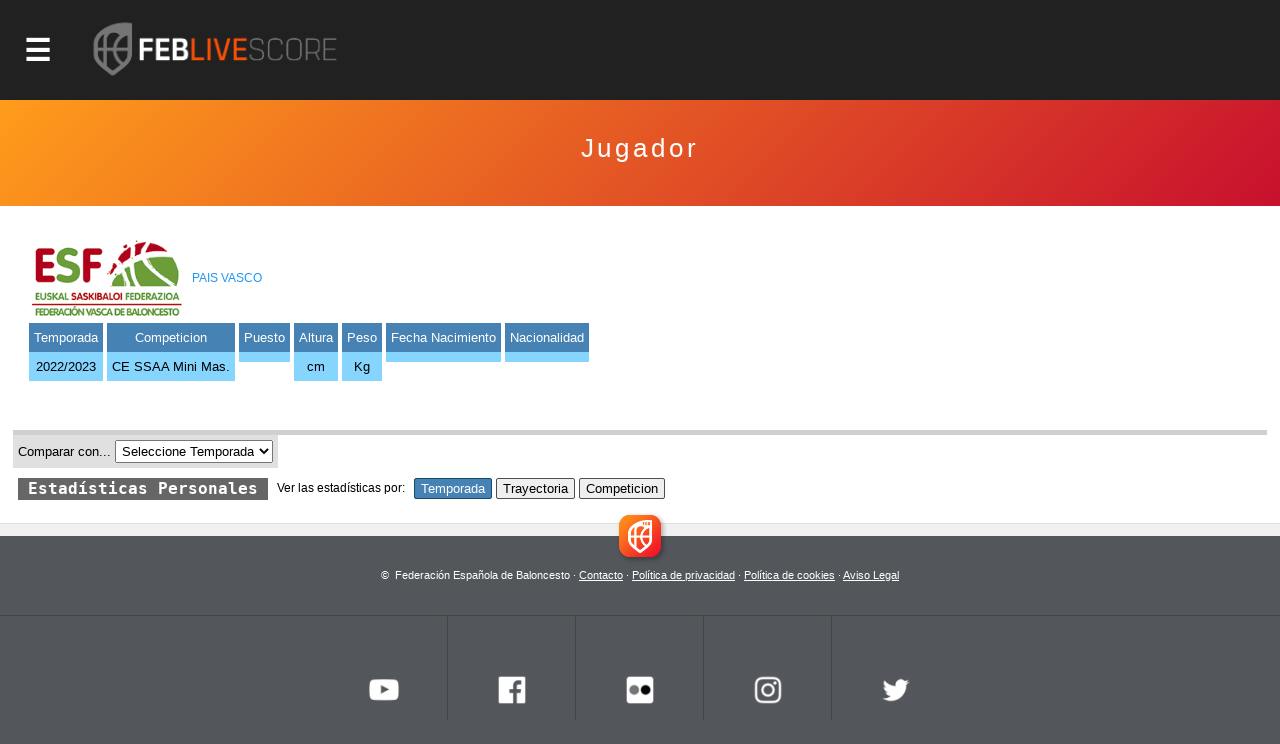

--- FILE ---
content_type: text/html
request_url: https://imagenes.feb.es/Imagen.aspx?g=55&t=2025
body_size: 480
content:
�PNG

   IHDR   d   d   p�T   tEXtSoftware Adobe ImageReadyq�e<  &iTXtXML:com.adobe.xmp     <?xpacket begin="﻿" id="W5M0MpCehiHzreSzNTczkc9d"?> <x:xmpmeta xmlns:x="adobe:ns:meta/" x:xmptk="Adobe XMP Core 5.6-c145 79.163499, 2018/08/13-16:40:22        "> <rdf:RDF xmlns:rdf="http://www.w3.org/1999/02/22-rdf-syntax-ns#"> <rdf:Description rdf:about="" xmlns:xmp="http://ns.adobe.com/xap/1.0/" xmlns:xmpMM="http://ns.adobe.com/xap/1.0/mm/" xmlns:stRef="http://ns.adobe.com/xap/1.0/sType/ResourceRef#" xmp:CreatorTool="Adobe Photoshop CC 2019 (Windows)" xmpMM:InstanceID="xmp.iid:B962A1CCF8B911EA80418D4F4FBA5309" xmpMM:DocumentID="xmp.did:B962A1CDF8B911EA80418D4F4FBA5309"> <xmpMM:DerivedFrom stRef:instanceID="xmp.iid:B962A1CAF8B911EA80418D4F4FBA5309" stRef:documentID="xmp.did:B962A1CBF8B911EA80418D4F4FBA5309"/> </rdf:Description> </rdf:RDF> </x:xmpmeta> <?xpacket end="r"?>�֘f   �IDATx���  ð�2���!����Lt�� ��  D@���  D@���  D@���  D@���  D@���  D@���  D@���  D@���  D@���  D@� D@�� ���v�V    IEND�B`�

--- FILE ---
content_type: application/javascript
request_url: https://baloncestoenvivo.feb.es/scripts/basics.js?v=23092020
body_size: 1015
content:
//Document ready
$(function () {

    var iPadAgent = navigator.userAgent.match(/iPad/i) != null;
    var iPodAgent = navigator.userAgent.match(/iPhone/i) != null;
    var AndroidAgent = navigator.userAgent.match(/Linux/i) || navigator.userAgent.match(/Android/i) != null;
    var webOSAgent = navigator.userAgent.match(/webOS/i) != null;
    var mobile = navigator.userAgent.match(/Mobile/i) != null;
    // marcar si es device
    if (iPadAgent || iPodAgent || AndroidAgent || webOSAgent || mobile) { $('html').addClass('js_device'); } else { $('html').addClass('js_desktop'); }



    // evitar cacheos 
    //$('link[rel="stylesheet"]').each(function () {
    //    randomRefresh($(this), 'href', 'v')
    //});

    //$('script[src]').each(function () {
    //    randomRefresh($(this), 'src', 'v')
    //});

    // cookies del pie del portal 
    // comprobar
    var stringNameCookie = "feb_cookie"
    var querygalletita = getCookie(stringNameCookie);
    if (querygalletita == false) {
        $('#gadget-cookies').show();
    }

    // hide layer gadget-cookies & accept cookie
    $("#gadget-cookies").on("click", ".close", function () {
        $(this).parents('#gadget-cookies').hide()
        createCookie(stringNameCookie, "true", 365);
    });
    // mostrar capa politica de cookies
    $('#btnShowPoliticaCookies').on("click", function () {
        $('#primeraCapa').hide()
        $('#segundaCapa').show()
    });



}); // Fin Document ready

//generar un numero random
function randomRefresh(obj, attrString, paramString) {
    var randomNumber = Math.random();
    var srcOriginal = obj.attr(attrString);
    var concatenacion = srcOriginal + "?" + paramString + "=" + randomNumber;
    obj.attr(attrString, concatenacion)
}


// metodos cookie: #gadget-cookies
function createCookie(name, value, days) {
    if (days) {
        var date = new Date();
        date.setTime(date.getTime() + (days * 24 * 60 * 60 * 1000));
        var expires = "; expires=" + date.toGMTString();
    }
    else var expires = "";
    document.cookie = name + "=" + value + expires + "; path=/";
}
function getCookie(c_name) {
    if (document.cookie.length > 0) {
        c_start = document.cookie.indexOf(c_name + "=");
        if (c_start != -1) {
            c_start = c_start + c_name.length + 1;
            c_end = document.cookie.indexOf(";", c_start);
            if (c_end == -1) {
                c_end = document.cookie.length;
            }
            return unescape(document.cookie.substring(c_start, c_end));
        }
    }
    return false;
}
function deleteCookie(name) { createCookie(name, '', -1); }






